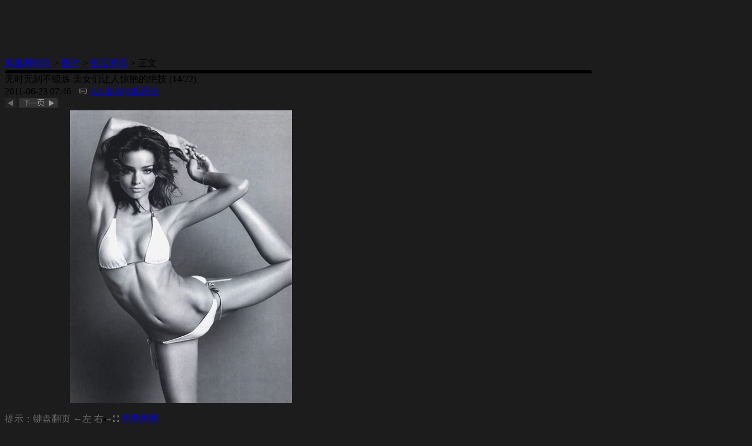

--- FILE ---
content_type: text/html; charset=utf-8
request_url: https://fashion.ifeng.com/photo/life/detail_2011_06/23/7196057_13.shtml
body_size: 11545
content:
<!DOCTYPE html PUBLIC "-//W3C//DTD XHTML 1.0 Transitional//EN" "http://www.w3.org/TR/xhtml1/DTD/xhtml1-transitional.dtd">
<html xmlns="http://www.w3.org/1999/xhtml">
<head>
<meta content="IE=EmulateIE7" http-equiv="X-UA-Compatible" />
<meta content="IE=7" http-equiv="X-UA-Compatible" />
<meta content="text/html; charset=utf-8" http-equiv="Content-Type" />
<title>无时无刻不锻炼 美女们让人惊艳的绝技_时尚频道_凤凰网</title>
<meta content="锻炼，健身，瘦腿，美体" name="keywords" />
<meta content="夏天是个锻炼身体、减肥的好季节，没有一双长美腿，怎么敢称美女？这不世界各地的美女都练起来“劈腿功”。不仅能瘦腿，“劈腿”同时也是锻炼肝肾功能最好的办法哦。当你大腿内侧酸胀紧绷时，这紧绷的地方就是肝肾经的循行路线，在减肥美体的同时，有了健康的身体！" name="description" />
<link type="text/css" rel="stylesheet" href="http://img.ifeng.com/tres/pub_res/css/basic_new.css" media="screen" />
<link type="text/css" rel="stylesheet" href="http://res.img.ifeng.com/685a818075b4d83c/2011/0516/xhd0516.css" media="screen" />
<script src="http://img.ifeng.com/tres/pub_res/BX/BX.1.0.1.U.js" type="text/javascript"></script>
<script src="http://res.img.ifeng.com/scripts/TabControl.1.2.U.js" type="text/javascript"></script>
<script src="http://res.img.ifeng.com/scripts/ifeng_common_v1.js" type="text/javascript"></script>
<script src="http://res.img.ifeng.com/8cbe73a7378dafdb/2011/0505/scroll.v.1.2.1.js" type="text/javascript"></script>
<script type="text/javascript">
var prevgroup = "http://fashion.ifeng.com/photo/life/detail_2011_06/23/7196057_12.shtml";
if (window.location.hash && window.location.hash.length > 0) {
  if (prevgroup != "") {
    prevgroup += window.location.hash;
  } else {
    prevgroup += window.location.hash.substring(1);
  }
}
var preLink=prevgroup;var nextgroup = "";
if (window.location.hash && window.location.hash.length > 0) {
  nextgroup = window.location.hash;
}
var nextLink="http://fashion.ifeng.com/photo/life/detail_2011_06/23/7196057_14.shtml"+nextgroup;function getpos(element) {
  if (arguments.length != 1 || element == null) {
    return null;
  }
  var elmt = element;
  var offsetTop = elmt.offsetTop;
  var offsetLeft = elmt.offsetLeft;
  var offsetWidth = elmt.offsetWidth;
  var offsetHeight = elmt.offsetHeight;
  while (elmt = elmt.offsetParent) {
    if (elmt.style.position == 'absolute' || (elmt.style.overflow != 'visible' && elmt.style.overflow != '')) {
      break;
    }
    offsetTop += elmt.offsetTop;
    offsetLeft += elmt.offsetLeft;
  }
  return {
    top: offsetTop,
    left: offsetLeft,
    right: offsetWidth + offsetLeft,
    bottom: offsetHeight + offsetTop
  };
}
function imageonmousemove(evnt) {
  var photopos = getpos($("bigImage"));
  if (evnt) {
    nx = (parseInt(evnt.clientX) - photopos.left) / $("bigImage").width;
    if ((nx > 0.5 && nextLink!="") || (preLink == "" && nextLink!="")) {
      $("bigImage").style.cursor = "url(" + "http://img.ifeng.com/tres/TemplateRes/right.cur" + "),auto";
      $("bigImage").title = "点击浏览下一张>>";
    }
    if ((nx <= 0.5 && preLink!="") || (nextLink == "" && preLink!="")) {
      $("bigImage").style.cursor = "url(" + "http://img.ifeng.com/tres/TemplateRes/left.cur" + "),auto";
      $("bigImage").title = "<<点击浏览上一张";
    }
  }
}
function imageonclick(evnt) {
  var photopos = getpos($("bigImage"));
  if (evnt) {
    nx = (parseInt(evnt.clientX) - photopos.left) / $("bigImage").width;
  }
  if ((nx > 0.5 && nextLink!="") || (preLink == ""&& nextLink!="")) {
    $("bigImage").style.cursor = "url(" + "http://img.ifeng.com/tres/TemplateRes/right.cur" + "),auto";
    $("bigImage").title = "点击浏览下一张>>";
    var href = nextLink;
    window.location.href = href;
  }
  if ((nx <= 0.5 && preLink!="") || (nextLink == "" && preLink!="")) {
    $("bigImage").style.cursor = "url(" + "http://img.ifeng.com/tres/TemplateRes/left.cur" + "),auto";
    $("bigImage").title = "<<点击浏览上一张";
    var href = preLink;
    window.location.href = href;
  }
}
  </script>
  <script type="text/javascript">
  document.onkeydown = pageEvent;
  function pageEvent(evt) {
    evt = evt || window.event;
    var key = evt.which || evt.keyCode;
    if (key == 37) location = preLink;
    if (key == 39) location = nextLink;
  };
  </script>
</head>
<body style="background:#1c1c1c;">
  <div class="ggHead">
<!--s_fashion_photo_ad_banner_top 2020.11.26 09:09:55-->
<script type="text/javascript">try{aptracker.add(2088);}catch(e){}</script>


<script type='text/javascript'>
var googletag = googletag || {};
googletag.cmd = googletag.cmd || [];
(function() {
var gads = document.createElement('script');
gads.async = true;
gads.type = 'text/javascript';
var useSSL = 'https:' == document.location.protocol;
gads.src = (useSSL ? 'https:' : 'http:') + 
'//www.googletagservices.com/tag/js/gpt.js';
var node = document.getElementsByTagName('script')[0];
node.parentNode.insertBefore(gads, node);
})();
</script>

<script type='text/javascript'>
googletag.cmd.push(function() {
googletag.defineSlot('/51332160/s_fashion_photo_ad_banner_top', [950, 90], 'div-gpt-ad-1407161795158-0').addService(googletag.pubads());
googletag.pubads().enableSingleRequest();
googletag.enableServices();
});
</script>
<script src="https://m1.ifengimg.com/ifeng/sources/inice_v1.js" ></script>
<div id="ArpAdPro_941" style="display:none;">
<cite>
<!--BOF
<script language="javascript">
    iis_config = {ap : 2088, tp : 1, w : 950, h : 90};
</script>
<script language="javascript" src="http://m1.ifengimg.com/iis/iis_v1_3.js"></script>
EOF-->
</cite>
</div>
<script language="javascript">
try{
	if(INice.getCookie('prov') == '9999'){
		document.write("<div id='div-gpt-ad-1407161795158-0' style='width:950px; height:90px;'><script type='text/javascript'>googletag.cmd.push(function() { googletag.display('div-gpt-ad-1407161795158-0'); });</" + "script></div>");	
	}else{
		try{
			var defaultAdRotatorConfig = {maxTimes : 3, saleMode : "CPD"};
			new adRotatorFactory({identifier : "ArpAdPro_941"});
		}catch(e){}
	}
}catch(e){}
</script>

<script type="text/javascript">
var cpro_id = "u2471956"; 
</script>
<script src="http://cpro.baidustatic.com/cpro/ui/i.js"></script>

<!--/s_fashion_photo_ad_banner_top-->
</div>
  <div class="boxBig">
    <div class="crumbs">
      <a href="http://fashion.ifeng.com/">凤凰网时尚</a> &gt; <a href="http://fashion.ifeng.com/photo/">图片</a> &gt; <a href="http://fashion.ifeng.com/photo/life/list_0/0.shtml">生活潮流</a> &gt; 正文
    </div>
    <div class="blockTop">
      <img src="http://res.img.ifeng.com/685a818075b4d83c/2011/0516/gq02.gif" width="1000" height="6" />
    </div>
    <div class="blockMid blockMid02">
      <div class="content">
        <div class="conL">
          <div class="titleMid titleMid02">无时无刻不锻炼 美女们让人惊艳的绝技<span class="fenye02 fenye022"> (<span class="fz0124 fz0224"><strong>14</strong></span>/22)</span> </div>
          <div class="date">
            <span>2011-06-23 07:46</span>
            <img src="http://res.img.ifeng.com/685a818075b4d83c/2011/0428/icon_07.gif" style="margin-left:10px;margin-right:3px;" alt="评论"/>
            <a href="http://comment.ifeng.com/view.php?chId=2983&docId=7196057&docName=%E6%97%A0%E6%97%B6%E6%97%A0%E5%88%BB%E4%B8%8D%E9%94%BB%E7%82%BC%20%E7%BE%8E%E5%A5%B3%E4%BB%AC%E8%AE%A9%E4%BA%BA%E6%83%8A%E8%89%B3%E7%9A%84%E7%BB%9D%E6%8A%80&docUrl=http%3A%2F%2Ffashion.ifeng.com%2Fphoto%2Flife%2Fdetail_2011_06%2F23%2F7196057_0.shtml" target="_blank"><span class="cyellow" id="cmtcount1">0</span>人参与</a>
            <a href="http://comment.ifeng.com/view.php?chId=2983&docId=7196057&docName=%E6%97%A0%E6%97%B6%E6%97%A0%E5%88%BB%E4%B8%8D%E9%94%BB%E7%82%BC%20%E7%BE%8E%E5%A5%B3%E4%BB%AC%E8%AE%A9%E4%BA%BA%E6%83%8A%E8%89%B3%E7%9A%84%E7%BB%9D%E6%8A%80&docUrl=http%3A%2F%2Ffashion.ifeng.com%2Fphoto%2Flife%2Fdetail_2011_06%2F23%2F7196057_0.shtml" target="_blank"><span class="cyellow" id="cmtcount2">0</span>条评论</a>
          </div>
          <div class="pages">
            <script type="text/javascript">
if (prevgroup != "") {
  document.write('<a id="preLink" href="' + prevgroup + '"><img src="http://res.img.ifeng.com/685a818075b4d83c/2011/0411/gq31.gif" alt="上一页"/></a>');
}
            </script>            <script type="text/javascript">
document.write('<a id="nextLink" href="http://fashion.ifeng.com/photo/life/detail_2011_06/23/7196057_14.shtml' + nextgroup + '"><img src="http://res.img.ifeng.com/685a818075b4d83c/2011/0516/gq32.gif" alt="下一组"/></a>');
            </script>          </div>
          <div class="clear"></div>
          <div class="photo" id="picDiv">
            <table width="600" border="0" cellspacing="0" cellpadding="0">
              <tr>
                <td height="500" align="center" valign="middle"><img src="http://res.img.ifeng.com/2011/0623/xes_8b5338b501b1524b702e4991a7109edc.jpg" alt="无时无刻不锻炼 美女们让人惊艳的绝技" name="bigImage" id="bigImage" style="cursor: url(&quot;http://img.ifeng.com/tres/TemplateRes/left.cur&quot;), auto;" onclick="imageonclick(event);" onmousemove="imageonmousemove(event)" /></td>
              </tr>
            </table>
          </div>
          <div class="moreList" id="moretab" style="display:none;"><ul class="ulList">  <li><a href="http://fashion.ifeng.com/photo/life/detail_2011_06/23/7196057_0.shtml"><img alt="夏天是个锻炼身体、减肥的好季节，没有一双长美腿，怎么敢称美女？这不世界各地的美女都练起来“劈腿功”。不仅能瘦腿，“劈腿”同时也是锻炼肝肾功能最好的办法哦。当你大腿内侧酸胀紧绷时，这紧绷的地方就是肝肾经的循行路线，在减肥美体的同时，有了健康的身体！" width="165" height="109" src="http://res.img.ifeng.com/2011/0623/xes_4905ec45fe46ecab757b117e604c2b1b.jpg"></a></li>  <li><a href="http://fashion.ifeng.com/photo/life/detail_2011_06/23/7196057_1.shtml"><img alt="夏天是个锻炼身体、减肥的好季节，没有一双长美腿，怎么敢称美女？这不世界各地的美女都练起来“劈腿功”。不仅能瘦腿，“劈腿”同时也是锻炼肝肾功能最好的办法哦。当你大腿内侧酸胀紧绷时，这紧绷的地方就是肝肾经的循行路线，在减肥美体的同时，有了健康的身体！" width="165" height="109" src="http://res.img.ifeng.com/2011/0623/xes_2e1226fd93472cfd62856fc60f88084e.jpg"></a></li>  <li><a href="http://fashion.ifeng.com/photo/life/detail_2011_06/23/7196057_2.shtml"><img alt="夏天是个锻炼身体、减肥的好季节，没有一双长美腿，怎么敢称美女？这不世界各地的美女都练起来“劈腿功”。不仅能瘦腿，“劈腿”同时也是锻炼肝肾功能最好的办法哦。当你大腿内侧酸胀紧绷时，这紧绷的地方就是肝肾经的循行路线，在减肥美体的同时，有了健康的身体！" width="165" height="109" src="http://res.img.ifeng.com/2011/0623/xes_da61f1f00dc2feb0bb31174520f3c7b0.jpg"></a></li>  <li><a href="http://fashion.ifeng.com/photo/life/detail_2011_06/23/7196057_3.shtml"><img alt="夏天是个锻炼身体、减肥的好季节，没有一双长美腿，怎么敢称美女？这不世界各地的美女都练起来“劈腿功”。不仅能瘦腿，“劈腿”同时也是锻炼肝肾功能最好的办法哦。当你大腿内侧酸胀紧绷时，这紧绷的地方就是肝肾经的循行路线，在减肥美体的同时，有了健康的身体！" width="165" height="109" src="http://res.img.ifeng.com/2011/0623/xes_b7120feb09d468b8966d65aa81c63536.jpg"></a></li>  <li><a href="http://fashion.ifeng.com/photo/life/detail_2011_06/23/7196057_4.shtml"><img alt="夏天是个锻炼身体、减肥的好季节，没有一双长美腿，怎么敢称美女？这不世界各地的美女都练起来“劈腿功”。不仅能瘦腿，“劈腿”同时也是锻炼肝肾功能最好的办法哦。当你大腿内侧酸胀紧绷时，这紧绷的地方就是肝肾经的循行路线，在减肥美体的同时，有了健康的身体！" width="165" height="109" src="http://res.img.ifeng.com/2011/0623/xes_2407a1da08e23f2b849b46b9bac46781.jpg"></a></li>  <li><a href="http://fashion.ifeng.com/photo/life/detail_2011_06/23/7196057_5.shtml"><img alt="夏天是个锻炼身体、减肥的好季节，没有一双长美腿，怎么敢称美女？这不世界各地的美女都练起来“劈腿功”。不仅能瘦腿，“劈腿”同时也是锻炼肝肾功能最好的办法哦。当你大腿内侧酸胀紧绷时，这紧绷的地方就是肝肾经的循行路线，在减肥美体的同时，有了健康的身体！" width="165" height="109" src="http://res.img.ifeng.com/2011/0623/xes_7cc24669fd5cad2a843c6c63c8c0657c.jpg"></a></li>  <li><a href="http://fashion.ifeng.com/photo/life/detail_2011_06/23/7196057_6.shtml"><img alt="夏天是个锻炼身体、减肥的好季节，没有一双长美腿，怎么敢称美女？这不世界各地的美女都练起来“劈腿功”。不仅能瘦腿，“劈腿”同时也是锻炼肝肾功能最好的办法哦。当你大腿内侧酸胀紧绷时，这紧绷的地方就是肝肾经的循行路线，在减肥美体的同时，有了健康的身体！" width="165" height="109" src="http://res.img.ifeng.com/2011/0623/xes_b29cb21ed1897c6660ddbb4b1d8cf68f.jpg"></a></li>  <li><a href="http://fashion.ifeng.com/photo/life/detail_2011_06/23/7196057_7.shtml"><img alt="夏天是个锻炼身体、减肥的好季节，没有一双长美腿，怎么敢称美女？这不世界各地的美女都练起来“劈腿功”。不仅能瘦腿，“劈腿”同时也是锻炼肝肾功能最好的办法哦。当你大腿内侧酸胀紧绷时，这紧绷的地方就是肝肾经的循行路线，在减肥美体的同时，有了健康的身体！" width="165" height="109" src="http://res.img.ifeng.com/2011/0623/xes_fe62dee572ab2d7b816722902d99ccec.jpg"></a></li>  <li><a href="http://fashion.ifeng.com/photo/life/detail_2011_06/23/7196057_8.shtml"><img alt="夏天是个锻炼身体、减肥的好季节，没有一双长美腿，怎么敢称美女？这不世界各地的美女都练起来“劈腿功”。不仅能瘦腿，“劈腿”同时也是锻炼肝肾功能最好的办法哦。当你大腿内侧酸胀紧绷时，这紧绷的地方就是肝肾经的循行路线，在减肥美体的同时，有了健康的身体！" width="165" height="109" src="http://res.img.ifeng.com/2011/0623/xes_439460cd44de5f2c251f66593891d62a.jpg"></a></li></ul><ul class="ulList">  <li><a href="http://fashion.ifeng.com/photo/life/detail_2011_06/23/7196057_9.shtml"><img alt="夏天是个锻炼身体、减肥的好季节，没有一双长美腿，怎么敢称美女？这不世界各地的美女都练起来“劈腿功”。不仅能瘦腿，“劈腿”同时也是锻炼肝肾功能最好的办法哦。当你大腿内侧酸胀紧绷时，这紧绷的地方就是肝肾经的循行路线，在减肥美体的同时，有了健康的身体！" width="165" height="109" src="http://res.img.ifeng.com/2011/0623/xes_647af8ccfea2b0a08cbc490e08f29613.jpg"></a></li>  <li><a href="http://fashion.ifeng.com/photo/life/detail_2011_06/23/7196057_10.shtml"><img alt="夏天是个锻炼身体、减肥的好季节，没有一双长美腿，怎么敢称美女？这不世界各地的美女都练起来“劈腿功”。不仅能瘦腿，“劈腿”同时也是锻炼肝肾功能最好的办法哦。当你大腿内侧酸胀紧绷时，这紧绷的地方就是肝肾经的循行路线，在减肥美体的同时，有了健康的身体！" width="165" height="109" src="http://res.img.ifeng.com/2011/0623/xes_e54ddf1fa8194d9bc8b2976240fd2164.jpg"></a></li>  <li><a href="http://fashion.ifeng.com/photo/life/detail_2011_06/23/7196057_11.shtml"><img alt="夏天是个锻炼身体、减肥的好季节，没有一双长美腿，怎么敢称美女？这不世界各地的美女都练起来“劈腿功”。不仅能瘦腿，“劈腿”同时也是锻炼肝肾功能最好的办法哦。当你大腿内侧酸胀紧绷时，这紧绷的地方就是肝肾经的循行路线，在减肥美体的同时，有了健康的身体！" width="165" height="109" src="http://res.img.ifeng.com/2011/0623/xes_1f8acdeec47b752a34407d9a36b7d498.jpg"></a></li>  <li><a href="http://fashion.ifeng.com/photo/life/detail_2011_06/23/7196057_12.shtml"><img alt="夏天是个锻炼身体、减肥的好季节，没有一双长美腿，怎么敢称美女？这不世界各地的美女都练起来“劈腿功”。不仅能瘦腿，“劈腿”同时也是锻炼肝肾功能最好的办法哦。当你大腿内侧酸胀紧绷时，这紧绷的地方就是肝肾经的循行路线，在减肥美体的同时，有了健康的身体！" width="165" height="109" src="http://res.img.ifeng.com/2011/0623/xes_9f3211c2c9a24cb26d363bd1fae2bc5f.jpg"></a></li>  <li><a href="http://fashion.ifeng.com/photo/life/detail_2011_06/23/7196057_13.shtml"><img alt="夏天是个锻炼身体、减肥的好季节，没有一双长美腿，怎么敢称美女？这不世界各地的美女都练起来“劈腿功”。不仅能瘦腿，“劈腿”同时也是锻炼肝肾功能最好的办法哦。当你大腿内侧酸胀紧绷时，这紧绷的地方就是肝肾经的循行路线，在减肥美体的同时，有了健康的身体！" width="165" height="109" src="http://res.img.ifeng.com/2011/0623/xes_43c8e25185cf8d37f5c3d4468f84331f.jpg"></a></li>  <li><a href="http://fashion.ifeng.com/photo/life/detail_2011_06/23/7196057_14.shtml"><img alt="夏天是个锻炼身体、减肥的好季节，没有一双长美腿，怎么敢称美女？这不世界各地的美女都练起来“劈腿功”。不仅能瘦腿，“劈腿”同时也是锻炼肝肾功能最好的办法哦。当你大腿内侧酸胀紧绷时，这紧绷的地方就是肝肾经的循行路线，在减肥美体的同时，有了健康的身体！" width="165" height="109" src="http://res.img.ifeng.com/2011/0623/xes_826479f27d331477b41fc906b0b86d97.jpg"></a></li>  <li><a href="http://fashion.ifeng.com/photo/life/detail_2011_06/23/7196057_15.shtml"><img alt="夏天是个锻炼身体、减肥的好季节，没有一双长美腿，怎么敢称美女？这不世界各地的美女都练起来“劈腿功”。不仅能瘦腿，“劈腿”同时也是锻炼肝肾功能最好的办法哦。当你大腿内侧酸胀紧绷时，这紧绷的地方就是肝肾经的循行路线，在减肥美体的同时，有了健康的身体！" width="165" height="109" src="http://res.img.ifeng.com/2011/0623/xes_132e335e2b8074564f5d5a96381600d3.jpg"></a></li>  <li><a href="http://fashion.ifeng.com/photo/life/detail_2011_06/23/7196057_16.shtml"><img alt="夏天是个锻炼身体、减肥的好季节，没有一双长美腿，怎么敢称美女？这不世界各地的美女都练起来“劈腿功”。不仅能瘦腿，“劈腿”同时也是锻炼肝肾功能最好的办法哦。当你大腿内侧酸胀紧绷时，这紧绷的地方就是肝肾经的循行路线，在减肥美体的同时，有了健康的身体！" width="165" height="109" src="http://res.img.ifeng.com/2011/0623/xes_a199f7640af1b8682979b27137d97062.jpg"></a></li>  <li><a href="http://fashion.ifeng.com/photo/life/detail_2011_06/23/7196057_17.shtml"><img alt="夏天是个锻炼身体、减肥的好季节，没有一双长美腿，怎么敢称美女？这不世界各地的美女都练起来“劈腿功”。不仅能瘦腿，“劈腿”同时也是锻炼肝肾功能最好的办法哦。当你大腿内侧酸胀紧绷时，这紧绷的地方就是肝肾经的循行路线，在减肥美体的同时，有了健康的身体！" width="165" height="109" src="http://res.img.ifeng.com/2011/0623/xes_48a6d56fb49c2d4ed1dbc36207df6a5a.jpg"></a></li></ul><ul class="ulList">  <li><a href="http://fashion.ifeng.com/photo/life/detail_2011_06/23/7196057_18.shtml"><img alt="夏天是个锻炼身体、减肥的好季节，没有一双长美腿，怎么敢称美女？这不世界各地的美女都练起来“劈腿功”。不仅能瘦腿，“劈腿”同时也是锻炼肝肾功能最好的办法哦。当你大腿内侧酸胀紧绷时，这紧绷的地方就是肝肾经的循行路线，在减肥美体的同时，有了健康的身体！" width="165" height="109" src="http://res.img.ifeng.com/2011/0623/xes_a24b3a61f70943cf7d95b9d499eb4637.jpg"></a></li>  <li><a href="http://fashion.ifeng.com/photo/life/detail_2011_06/23/7196057_19.shtml"><img alt="夏天是个锻炼身体、减肥的好季节，没有一双长美腿，怎么敢称美女？这不世界各地的美女都练起来“劈腿功”。不仅能瘦腿，“劈腿”同时也是锻炼肝肾功能最好的办法哦。当你大腿内侧酸胀紧绷时，这紧绷的地方就是肝肾经的循行路线，在减肥美体的同时，有了健康的身体！" width="165" height="109" src="http://res.img.ifeng.com/2011/0623/xes_3d28e1c6fa5ccd8452e3867275e5458a.jpg"></a></li>  <li><a href="http://fashion.ifeng.com/photo/life/detail_2011_06/23/7196057_20.shtml"><img alt="夏天是个锻炼身体、减肥的好季节，没有一双长美腿，怎么敢称美女？这不世界各地的美女都练起来“劈腿功”。不仅能瘦腿，“劈腿”同时也是锻炼肝肾功能最好的办法哦。当你大腿内侧酸胀紧绷时，这紧绷的地方就是肝肾经的循行路线，在减肥美体的同时，有了健康的身体！" width="165" height="109" src="http://res.img.ifeng.com/2011/0623/xes_b406526e9dc34ab6a7036990db072ece.jpg"></a></li>  <li><a href="http://fashion.ifeng.com/photo/life/detail_2011_06/23/7196057_21.shtml"><img alt="夏天是个锻炼身体、减肥的好季节，没有一双长美腿，怎么敢称美女？这不世界各地的美女都练起来“劈腿功”。不仅能瘦腿，“劈腿”同时也是锻炼肝肾功能最好的办法哦。当你大腿内侧酸胀紧绷时，这紧绷的地方就是肝肾经的循行路线，在减肥美体的同时，有了健康的身体！" width="165" height="109" src="http://res.img.ifeng.com/2011/0623/xes_84e02ab779016ba3289c8a48f1ef836f.jpg"></a></li></ul>            <div class="next" id="morectrl" align="center">
              <a href="javascript:;" style="font-weight:normal;" id="moreprev">&lt; 上一页</a>              <a href="javascript:;">1</a>              <a href="javascript:;">2</a>              <a href="javascript:;">3</a>              <a href="javascript:;" style="font-weight:normal" id="morenext">下一页 &gt;</a>
            </div>
            <script type="text/javascript">
var allpage = [];
for (var i = 1; i < $("morectrl").getElementsByTagName("a").length - 1; i++) {
  allpage.push($("morectrl").getElementsByTagName("a")[i]);
}
var tcmore = new TabControl();
tcmore.addRange(allpage, $("moretab").getElementsByTagName("ul"));
tcmore.preButton = 'moreprev';
tcmore.nextButton = 'morenext';
tcmore.triggerType = 'click';
tcmore.enableSlide = false;
tcmore.init();
            </script>          </div>
          <script type="text/javascript">
function showall() {
  $("moretab").style.display == "none" ? $("moretab").style.display = "" : $("moretab").style.display = "none";
  $("picDiv").style.display == "none" ? $("picDiv").style.display = "" : $("picDiv").style.display = "none";
}
          </script>
          <div>
            <div class="space20"></div>
            <div style="float:left;color:#666; padding-bottom:10px;">提示：键盘翻页 ←左 右→</div>
            <div class="funcPic funcPic02">
              <ul>
                <li>
                  <img src="http://res.img.ifeng.com/685a818075b4d83c/2011/0516/icon_09.gif" width="11" height="11" alt="查看原图" />
                  <a href="http://res.fashion.ifeng.com/b66db9a066056df7/2011/0623/rdn_4e027e6a56f15.jpeg" target="_blank">查看原图</a>
                </li>
                <li>|</li>
                <li>
                  <img src="http://res.img.ifeng.com/685a818075b4d83c/2011/0516/icon_11.gif" width="11" height="11" alt="全部图片" />
                  <a href="javascript:showall();">全部图片</a>
                </li>
                <div class="clear"></div>
              </ul>
            </div>
            <div class="clear"></div>
          </div>
          <div class="clear"></div>
          <div class="pholist pholist02">
            <div class="l001"><img src="http://img.ifeng.com/hdslide/icon_28.gif" width="22" height="58"  id="scrollleft" /></div>
            <div class="l002" style="overflow: hidden;position: relative;">
              <div id="scroll_div" style="position: relative;width: 4668px; overflow: visible;left: -1378px;float:left;">
                <ul id="scrollcontent" style="position:relative;width:4668px; display:inline;float:left">
                  <li><a href="http://fashion.ifeng.com/photo/life/detail_2011_06/23/7196057_0.shtml"><img src="http://res.img.ifeng.com/2011/0623/xes_d224cc34475e9ad9e231afb5278f9184.jpg" width="100" height="66" /></a></li><li><a href="http://fashion.ifeng.com/photo/life/detail_2011_06/23/7196057_1.shtml"><img src="http://res.img.ifeng.com/2011/0623/xes_6665472c38a218e2793a71b4f78f3e5f.jpg" width="100" height="66" /></a></li><li><a href="http://fashion.ifeng.com/photo/life/detail_2011_06/23/7196057_2.shtml"><img src="http://res.img.ifeng.com/2011/0623/xes_01f72af9ba17187bb267e63c2a6c82c9.jpg" width="100" height="66" /></a></li><li><a href="http://fashion.ifeng.com/photo/life/detail_2011_06/23/7196057_3.shtml"><img src="http://res.img.ifeng.com/2011/0623/xes_52eecf9fb53ebfbfeaebaac98df4b8aa.jpg" width="100" height="66" /></a></li><li><a href="http://fashion.ifeng.com/photo/life/detail_2011_06/23/7196057_4.shtml"><img src="http://res.img.ifeng.com/2011/0623/xes_d82cf3cad6bf305d55cb5f71df6ff1d9.jpg" width="100" height="66" /></a></li><li><a href="http://fashion.ifeng.com/photo/life/detail_2011_06/23/7196057_5.shtml"><img src="http://res.img.ifeng.com/2011/0623/xes_9c6338769d541ec019abd19a403b483e.jpg" width="100" height="66" /></a></li><li><a href="http://fashion.ifeng.com/photo/life/detail_2011_06/23/7196057_6.shtml"><img src="http://res.img.ifeng.com/2011/0623/xes_c6affe156f2bab8f86d5fb4fc235f6de.jpg" width="100" height="66" /></a></li><li><a href="http://fashion.ifeng.com/photo/life/detail_2011_06/23/7196057_7.shtml"><img src="http://res.img.ifeng.com/2011/0623/xes_5d9a5192c784af7d3a441d89a30f68e1.jpg" width="100" height="66" /></a></li><li><a href="http://fashion.ifeng.com/photo/life/detail_2011_06/23/7196057_8.shtml"><img src="http://res.img.ifeng.com/2011/0623/xes_1bae5d3748b132f45d8cb44616d55ca0.jpg" width="100" height="66" /></a></li><li><a href="http://fashion.ifeng.com/photo/life/detail_2011_06/23/7196057_9.shtml"><img src="http://res.img.ifeng.com/2011/0623/xes_2c1467aed98336213e9e2848c662a9c7.jpg" width="100" height="66" /></a></li><li><a href="http://fashion.ifeng.com/photo/life/detail_2011_06/23/7196057_10.shtml"><img src="http://res.img.ifeng.com/2011/0623/xes_93f49fa73989ff0cabc4e264c0849ccc.jpg" width="100" height="66" /></a></li><li><a href="http://fashion.ifeng.com/photo/life/detail_2011_06/23/7196057_11.shtml"><img src="http://res.img.ifeng.com/2011/0623/xes_a9970009f8e2e32b3e3ac2eaa2f713bd.jpg" width="100" height="66" /></a></li><li><a href="http://fashion.ifeng.com/photo/life/detail_2011_06/23/7196057_12.shtml"><img src="http://res.img.ifeng.com/2011/0623/xes_81ae733c9e4f08d93baf5503663d87a9.jpg" width="100" height="66" /></a></li><li><a href="http://fashion.ifeng.com/photo/life/detail_2011_06/23/7196057_13.shtml"><img src="http://res.img.ifeng.com/2011/0623/xes_e7ac33a948b387c5e9a4f9a398b194e6.jpg" width="100" height="66" /></a></li><li><a href="http://fashion.ifeng.com/photo/life/detail_2011_06/23/7196057_14.shtml"><img src="http://res.img.ifeng.com/2011/0623/xes_86b70c045051170da95ee72d1ce55abc.jpg" width="100" height="66" /></a></li><li><a href="http://fashion.ifeng.com/photo/life/detail_2011_06/23/7196057_15.shtml"><img src="http://res.img.ifeng.com/2011/0623/xes_894d938095be37c847869540e3e1bece.jpg" width="100" height="66" /></a></li><li><a href="http://fashion.ifeng.com/photo/life/detail_2011_06/23/7196057_16.shtml"><img src="http://res.img.ifeng.com/2011/0623/xes_429f9b8d20c4da398aaae3e034d63f1c.jpg" width="100" height="66" /></a></li><li><a href="http://fashion.ifeng.com/photo/life/detail_2011_06/23/7196057_17.shtml"><img src="http://res.img.ifeng.com/2011/0623/xes_d0546f4a352aa0f2b3dc261df25259ab.jpg" width="100" height="66" /></a></li><li><a href="http://fashion.ifeng.com/photo/life/detail_2011_06/23/7196057_18.shtml"><img src="http://res.img.ifeng.com/2011/0623/xes_822a7f6ff839715afb3df36662566f4d.jpg" width="100" height="66" /></a></li><li><a href="http://fashion.ifeng.com/photo/life/detail_2011_06/23/7196057_19.shtml"><img src="http://res.img.ifeng.com/2011/0623/xes_aaca50df728ab4dc7e21280acd8a4d07.jpg" width="100" height="66" /></a></li><li><a href="http://fashion.ifeng.com/photo/life/detail_2011_06/23/7196057_20.shtml"><img src="http://res.img.ifeng.com/2011/0623/xes_5ed3bc930db38b905f1a3b445919a662.jpg" width="100" height="66" /></a></li><li><a href="http://fashion.ifeng.com/photo/life/detail_2011_06/23/7196057_21.shtml"><img src="http://res.img.ifeng.com/2011/0623/xes_a98059c97dba007f5448c0fdf6f8c388.jpg" width="100" height="66" /></a></li>
                </ul>
              </div>
            </div>
            <div class="l003"><img src="http://img.ifeng.com/hdslide/icon_31.gif" width="22" height="58" id="scrollright"/></div>
          </div>
        </div>
        <script type="text/javascript">
$("scrollcontent").getElementsByTagName("li")[14-1].className="current";
var scroll_24 = new ifeng_Scroll("scroll_div", "scrollleft", "scrollright");
scroll_24.IsAutoScroll = false;
scroll_24.Speed = 1;
scroll_24.IsSmoothScroll = false;
scroll_24.PauseTime = 2000 * 1000;
scroll_24.Direction = "E";
scroll_24.Step = 5;
scroll_24.ControllerType = "click";
scroll_24.BackCall = null;
scroll_24.Init();
        </script>
        <div class="conR conR02">
          <p>夏天是个锻炼身体、减肥的好季节，没有一双长美腿，怎么敢称美女？这不世界各地的美女都练起来“劈腿功”。不仅能瘦腿，“劈腿”同时也是锻炼肝肾功能最好的办法哦。当你大腿内侧酸胀紧绷时，这紧绷的地方就是肝肾经的循行路线，在减肥美体的同时，有了健康的身体！</p>
          <div class="fengjc fengjc02">
            <div class="conRgjc conRgjc02"> 关键词：              <a href="http://search.ifeng.com/sofeng/search.action?c=1&q=%E9%94%BB%E7%82%BC" target="_blank">锻炼</a>              <a href="http://search.ifeng.com/sofeng/search.action?c=1&q=%E5%81%A5%E8%BA%AB" target="_blank">健身</a>              <a href="http://search.ifeng.com/sofeng/search.action?c=1&q=%E7%98%A6%E8%85%BF" target="_blank">瘦腿</a>              <a href="http://search.ifeng.com/sofeng/search.action?c=1&q=%E7%BE%8E%E4%BD%93" target="_blank">美体</a>            </div>
                   
          </div>
          <div class="conRfshare">            <div class="none">分享到：<a href='javascript:void(((function shareToTweet(m,j,b,c,n,i,h){if(undefined==n){n=screen}if(undefined==i){i=document}if(undefined==h){h=encodeURIComponent}var g="http://t.ifeng.com/interface.php?_c=share&_a=share&",l=j||i.location,c=["sourceUrl=",h(l),"&title=",h(m||i.title),"&pic=",h(c||""),"&source=",h(b||"")].join("");function k(){if(!window.open([g,c].join(""),"分享到微博",["toolbar=0,status=0,resizable=1,width=640,height=480,left=",(n.width-640)/2,",top=",(n.height-480)/2].join(""))){l.href=[g,c].join("")}}if(/Firefox/.test(navigator.userAgent)){setTimeout(k,0)}else{k()}})("【无时无刻不锻炼 美女们让人惊艳的绝技】夏天是个锻炼身体、减肥的好季节，没有一双长美腿，怎么敢称美女？这不世界各地的美女都练起来“劈腿功”。不仅能瘦腿，“劈腿”同时也是锻炼肝肾功能最好的办法哦。当你大腿内侧酸胀紧绷时，这紧绷的地方就是肝肾经的循行路线，在减肥美体的同时，有了健康的身体！","","凤凰时尚","http://res.fashion.ifeng.com/b66db9a066056df7/2011/0623/rdn_4e027e6a56f15.jpeg")))' title="分享到凤凰微博"><img src="http://res.img.ifeng.com/685a818075b4d83c/2011/0516/ilogo.gif" align="absmiddle" alt="分享到凤凰微博"/> 微博</a>
              <a href="javascript:void((function(s,d,e){if(/renren\.com/.test(d.location))return;var f='http://share.renren.com/share/buttonshare?link=',u=d.location,l=d.title,p=[e(u),'&title=',e(l)].join('');function%20a(){if(!window.open([f,p].join(''),'xnshare',['toolbar=0,status=0,resizable=1,width=626,height=436,left=',(s.width-626)/2,',top=',(s.height-436)/2].join('')))u.href=[f,p].join('');};if(/Firefox/.test(navigator.userAgent))setTimeout(a,0);else%20a();})(screen,document,encodeURIComponent));"  title="分享到人人" ><img src="http://res.img.ifeng.com/685a818075b4d83c/2011/0516/rrlogo.gif" align="absmiddle" alt="分享到人人"/></a>
              <a href="javascript:window.open('http://www.kaixin001.com/repaste/bshare.php?rtitle='+encodeURIComponent('无时无刻不锻炼 美女们让人惊艳的绝技_时尚高清_凤凰网')+'&amp;rurl='+encodeURIComponent('http://fashion.ifeng.com/photo/life/detail_2011_06/23/7196057_0.shtml')+'&amp;rcontent='+encodeURIComponent(''),'_blank','scrollbars=no,width=600,height=450,left=75,top=20,status=no,resizable=yes'); void 0;" title="分享到开心网"><img src="http://res.img.ifeng.com/685a818075b4d83c/2011/0516/icon_kx.gif" alt="分享到开心网" align="absmiddle"/></a>
            </div>
          </div>
          <div class='clear'></div>
          <div class="conRgg">
            
<!--s_fashion_photo_ad_solid_01 2021.02.03 09:09:37-->
<script type="text/javascript">try{aptracker.add(1637);}catch(e){}</script>


<div id="ArpAdPro_925" style="display:none;">

<cite>
<!--BOF
<script type="text/javascript">
var a = 'http://dol.deliver.ifeng.com/c?cb873bed5MluuVuLEVCrlk7CiF1N5piUjVsuTNmWaw1nose1ZFKXxGn6SStKqP877k4w-1jnqa8jgJaqY0QWab71j1fpm1cbwdla4D-bPA_9DTcT8KwA1yg6LAeUZl5xnmi69f2F';
var ad = 'http://y1.ifengimg.com/mappa/2012/11/30/b8740a5fb080ac84d2533be165a7ce26.jpg';
var w = '300';var h = '113';var isActive = 0;
</script>
<script type="text/javascript" src="http://y1.ifengimg.com/8d182615793a9f4b/2015/0906/yingguang-20150905.js"></script>
EOF-->
</cite>
</div>
<script language="javascript">
if(typeof(AdRotator) == 'undefined') {
	var AdRotator = function(RotatorConfig) {
		function getCookie(N) {
			var c = document.cookie.split("; ");
			for(var i = 0; i < c.length; i ++) {
				var d = c[i].split("=");
				if(d[0] == N) {
					return unescape(d[1]);
				}
			}
			return '';
		}
		
		function setCookie(N, V, Q) {
			var L = new Date();	var z = new Date(L.getTime() + Q * 60000);	var domain = '.ifeng.com';
			document.cookie = N + "=" + escape(V) + ";path=/;domain=" + domain + ";expires=" + z.toGMTString() + ";"
		}
	
		(function() {
			var identifier = RotatorConfig.identifier;
			var maxTimes = RotatorConfig.maxTimes;
			var cookieFlag = 'ifengRotator_'+ RotatorConfig.identifier;
	
			var adContent = '';
			var wrapper = document.getElementById(identifier);
			var elements = wrapper.getElementsByTagName('code');
			var fixtures = wrapper.getElementsByTagName('cite');
			var current = getCookie(cookieFlag);
	
			if(typeof(current) === 'undefined' || current === '') {
				//current = parseInt(Math.random() * 100000) % maxTimes;
				current = Math.floor(Math.random() * maxTimes);
				
			}

			setCookie(cookieFlag, ((parseInt(current) + 1) % maxTimes), 60);
			
			var element;
			//取广告代码
			if(typeof(elements[current]) != 'undefined') {
				element = elements[current];
				adContent = element.innerHTML;
			}
			
			//如果取不到，取铺底代码
			if(adContent == '') {
				if(typeof(fixtures[0]) != 'undefined') {
					element = fixtures[0];
					adContent = element.innerHTML;
				}
			}
			adContent = adContent.replace(/<!\-\-BOF/g, '');
			adContent = adContent.replace(/EOF\-\->/g, '');
			
			document.write(adContent);
		})();
	}
}
new AdRotator({maxTimes : 2, identifier : 'ArpAdPro_925'});
</script>
<!--/s_fashion_photo_ad_solid_01-->

          </div>
        </div>
        <div class="clear"></div>
      </div>
    </div>
    <div class="conBttom conBttom02"></div>
    <div class="blockBttom">
      <div class="masge">
        <div class="masgeFz">
          <span style="font-size:14px;font-weight:bold;padding-left:10px;">网友评论</span>
          <span style="padding:0 2px 0 10px;"><img src="http://res.img.ifeng.com/685a818075b4d83c/2011/0516/icon_07.gif" width="13" height="10" /></span>
          <a href="http://comment.ifeng.com/view.php?chId=2983&docId=7196057&docName=%E6%97%A0%E6%97%B6%E6%97%A0%E5%88%BB%E4%B8%8D%E9%94%BB%E7%82%BC%20%E7%BE%8E%E5%A5%B3%E4%BB%AC%E8%AE%A9%E4%BA%BA%E6%83%8A%E8%89%B3%E7%9A%84%E7%BB%9D%E6%8A%80&docUrl=http%3A%2F%2Ffashion.ifeng.com%2Fphoto%2Flife%2Fdetail_2011_06%2F23%2F7196057_0.shtml" target="_blank"><span class="cyellow" id="cmtcount3">0</span>人参与</a>
          <a href="http://comment.ifeng.com/view.php?chId=2983&docId=7196057&docName=%E6%97%A0%E6%97%B6%E6%97%A0%E5%88%BB%E4%B8%8D%E9%94%BB%E7%82%BC%20%E7%BE%8E%E5%A5%B3%E4%BB%AC%E8%AE%A9%E4%BA%BA%E6%83%8A%E8%89%B3%E7%9A%84%E7%BB%9D%E6%8A%80&docUrl=http%3A%2F%2Ffashion.ifeng.com%2Fphoto%2Flife%2Fdetail_2011_06%2F23%2F7196057_0.shtml" target="_blank"><span class="cyellow" id="cmtcount4">0</span>条评论</a>
          <a href="http://comment.ifeng.com/view.php?chId=2983&docId=7196057&docName=%E6%97%A0%E6%97%B6%E6%97%A0%E5%88%BB%E4%B8%8D%E9%94%BB%E7%82%BC%20%E7%BE%8E%E5%A5%B3%E4%BB%AC%E8%AE%A9%E4%BA%BA%E6%83%8A%E8%89%B3%E7%9A%84%E7%BB%9D%E6%8A%80&docUrl=http%3A%2F%2Ffashion.ifeng.com%2Fphoto%2Flife%2Fdetail_2011_06%2F23%2F7196057_0.shtml" target="_blank"><b>点击查看</b></a>
        </div>
        <div class="masgeCont">
          <div class="masgeCont02" id="cmtlist"></div>
          <div>
            <div id='Comment'>
              <table width='100%' height='0%' border='0' cellpadding='0' cellspacing='0' id='commentTable'>
                <tr>
                  <td height='49%' align='left'>&nbsp;</td>
                  <td colspan='2' align='left'>
                    <form action='http://my.ifeng.com/?_c=index&_a=login' method='post' id='form1' name='form1'>
                      <input type='hidden' name='backurl' value='http://fashion.ifeng.com/photo/life/detail_2011_06/23/7196057_13.shtml' />
                      <div id='Login'>用户名
                        <input class="text" id="uname" name="uname" style="color: #FFFFFF;"/> 密码
                        <input class="text" id="pass" type="password" name="pass" style="color: #FFFFFF;"/>
                        <input name="auto_login" type="checkbox" value="1" checked="checked" /> 自动登录
                        <input class='button' type='button' value='登 录' name='Submit' onclick='javascript:CheckInfo();' />
                        <a href='http://my.ifeng.com/?_c=register&_a=new-account&backurl=http://fashion.ifeng.com/photo/life/detail_2011_06/23/7196057_13.shtml' target='_blank'>注册</a>
                      </div>
                    </form>
                    <form name='commentForm' id='commentForm' action='http://comment.ifeng.com/post.php' method='post' target='_blank' onsubmit="javascript:return chklogin();">
                      <span class='t4'><textarea name='content' id='content' rows='7' class='textLogin' onclick='javascript:changeBox();' style="width:553px;">文明上网，登录评论！</textarea></span>
                      <div id="nm"><span class="info">所有评论仅代表网友意见，凤凰网保持中立。</span></div>
                      <div id="nm2"><span class="t3" style="float:right;"><input name="submit" type="submit" class="bt1" value="提交评论" style="font-size:14px;" /></span></div>
                      <input type="hidden" name="docId" value="7196057" />
                      <input type="hidden" name="docName" value="无时无刻不锻炼 美女们让人惊艳的绝技" />
                      <input type="hidden" name="docUrl" value="http://fashion.ifeng.com/photo/life/detail_2011_06/23/7196057_0.shtml" />
                      <input type="hidden" name="chId" value="2983" />
                    </form>
                  </td>
                </tr>
                <tr>
                  <td height='12%'>&nbsp;</td>
                  <td>&nbsp;</td>
                  <td width='18%'>&nbsp;</td>
                </tr>
              </table>
            </div>
          </div>
        </div>
      </div>
      <script type="text/javascript">
var sso_username;
function CheckInfo() {
  var cookieEnabled = (navigator.cookieEnabled) ? true : false;
  if (!cookieEnabled) { alert('请开启浏览器COOKIE功能！'); return false; 
  }
  if ($('uname').value == '' || $('uname').value == null) {
    alert('请输入用户名');
    $('uname').focus();
    return false; 
  }
  if ($('pass').value == '' || $('pass').value == null) {
    alert('请输入密码');
    $('pass').focus();
    return false;
  }
  $('form1').submit();
  return false;
}
function getCookie_comment(name) {
  var arr = document.cookie.match(new RegExp('(^| )' + name + '=([^;]*)(;|$)'));
  if (arr != null) return arr[2];
  return null;
}
function changeBox() {
  if (sid && sid.length > 32) {
    $('content').className = 'textLogin';
    if ($('content').innerHTML == '文明上网，登录评论！') {
      $('content').innerHTML = ''; 
    } 
  }
  else {
    $('content').innerHTML = '请您先登录，再发表评论。';
    $('uname').focus(); 
  }
}
function chklogin() {
  if (sid && sid.length > 32) {
    return true; 
  }
  else {
    alert("请您先登录，再发表评论。");
    $("uname").focus();
    return false; 
  }
}
function ifengcmtcallback(num, allnum) {
  $('cmtcount2').innerHTML = num;
  $('cmtcount4').innerHTML = num;
  $('cmtcount1').innerHTML = allnum;
  $('cmtcount3').innerHTML = allnum;
}
function cb_userdetail() {
  var msg = '<a class="ablue" target="_blank" href="http://comment.ifeng.com/viewpersonal.php?uname=' + sso_username + '"><b>' + sso_username + '</b></a> | <a href="http://t.ifeng.com" target="_blank" class="ablue">我的微博</a> | <a href="http://my.ifeng.com" target="_blank" class="ablue">个人中心</a> | <a href="http://my.ifeng.com/?_c=index&_a=logout&backurl=' + escape(window.location.href) + '" id="btnlogout" class="ablue">退出</a>';
  $("Login").innerHTML = msg;
}
var sid = getCookie_comment("sid");
if (sid && sid.length > 32) {
  sso_username = decodeURIComponent(sid.substr(32));
  cb_userdetail();
}
getScript_cds("http://comment.ifeng.com/joincount.php?doc_url=http%3A%2F%2Ffashion.ifeng.com%2Fphoto%2Flife%2Fdetail_2011_06%2F23%2F7196057_0.shtml");
      </script>
      <div class="tptj">
        <div class="tjTitle">
          <h2>图片推荐</h2>
          <a href="http://fashion.ifeng.com/photo/life/list_0/0.shtml" target="_blank" style="float:right;">更多&gt;&gt;</a>
          <div class="clear"></div>
        </div>
        <div class="sousuo">
          <div class="space5"></div>
          <form method="get" action="http://www.ifeng.com/searchslide.shtml" target="_blank">
            <span>
              <input value="4" type="hidden" name="c" />
              <input type="text" class="tx" size="12" maxlength="12" name="q" style="margin-top:-5px;*margin-top:0px;margin-right:-6px;"/>
            </span>
            <span><input type="submit" class="bt" value="搜索" /></span>
          </form>
        </div>
        <div class="picTxt">
                          <!--2-->  <div class="picCon">
    <div class="pic01"><a href="http://fashion.ifeng.com/photo/life/detail_2011_06/22/7177176_0.shtml" target="_blank"><img src="http://res.img.ifeng.com/2011/0622/xes_e3a3af403263ce992188bf79da943568.jpg" width="145" height="98" alt="新版甜心代言Candie变身诱惑小主妇"/></a></div>
    <div class="text01">
    <P><a href="http://fashion.ifeng.com/photo/life/detail_2011_06/22/7177176_0.shtml" target="_blank">新版甜心代言Candie变身诱惑小主妇</a></P>
    <span>2011-06-22</span>
    </div>
    <div class="clear"></div>
  </div>
          <!--3-->  <div class="picCon">
    <div class="pic01"><a href="http://fashion.ifeng.com/photo/life/detail_2011_06/17/7078939_0.shtml" target="_blank"><img src="http://res.img.ifeng.com/2011/0617/xes_77c9427a4bc6085dde1c7219f2579d65.jpg" width="145" height="98" alt="学“正版萝莉”爱丽丝甜美搭"/></a></div>
    <div class="text01">
    <P><a href="http://fashion.ifeng.com/photo/life/detail_2011_06/17/7078939_0.shtml" target="_blank">学“正版萝莉”爱丽丝甜美搭</a></P>
    <span>2011-06-17</span>
    </div>
    <div class="clear"></div>
  </div>
          <!--4-->  <div class="picCon">
    <div class="pic01"><a href="http://fashion.ifeng.com/photo/life/detail_2011_06/16/7055357_0.shtml" target="_blank"><img src="http://res.img.ifeng.com/2011/0616/xes_69f4831934f12e57a886743c81427bac.jpg" width="145" height="98" alt="新变形金刚女郎领衔 GQ50年最性感图片"/></a></div>
    <div class="text01">
    <P><a href="http://fashion.ifeng.com/photo/life/detail_2011_06/16/7055357_0.shtml" target="_blank">新变形金刚女郎领衔 GQ50年最性感图片</a></P>
    <span>2011-06-16</span>
    </div>
    <div class="clear"></div>
  </div>
          <!--5-->  <div class="picCon">
    <div class="pic01"><a href="http://fashion.ifeng.com/photo/life/detail_2011_06/14/6998129_0.shtml" target="_blank"><img src="http://res.img.ifeng.com/2011/0614/xes_fe797455eef095911d6420be9f5b7350.jpg" width="145" height="98" alt="章子怡张靓颖领衔 Bling Bling亮片礼服惹人爱"/></a></div>
    <div class="text01">
    <P><a href="http://fashion.ifeng.com/photo/life/detail_2011_06/14/6998129_0.shtml" target="_blank">章子怡张靓颖领衔 Bling Bling亮片礼服惹人爱</a></P>
    <span>2011-06-14</span>
    </div>
    <div class="clear"></div>
  </div>
                              </div>
      </div>
      <div class="clear"></div>
    </div>
    <div class="space20"></div>
    <div style="text-align:center;">
      
<!--s_fashion_photo_ad_banner_bottom 2021.02.03 09:09:39-->
<script type="text/javascript">try{aptracker.add(2797);}catch(e){}</script>


<div id="Ap2579" style="display:none;">

<cite>
<!--BOF
<script language="javascript">
    iis_config = {ap : 2797, tp : 1, w : 950, h : 90};
</script>
<script language="javascript" src="http://m1.ifengimg.com/iis/iis_v1_3.js"></script>
EOF-->
</cite>
</div>
<script language="javascript">
new AdRotator({maxTimes : 2, identifier : 'Ap2579'});
</script>

<script type="text/javascript">
impHandel("https://dolphin.deliver.ifeng.com/c?z=ifeng&la=0&si=2&ci=23&cg=22&c=29&or=232&l=690&bg=690&b=688&u=https://y0.ifengimg.com/34c4a1d78882290c/2012/0528/1x1.gif")
function impHandel(imp){var impressionSource = document.createElement('div');  impressionSource.style.display = "none";impressionSource.innerHTML = "<img src='" + imp + "' style='width:1px;height:1px;border:none;' />";document.body.insertBefore(impressionSource , document.body.childNodes[0]);}
</script>

<!--/s_fashion_photo_ad_banner_bottom-->

    </div>
  </div>
  <div class="space10"></div>
  <script type="text/javascript">
function showComment(json){
  $("cmtlist").innerHTML="";
  if(json&&json.comments&&json.comments.length>0){
    var cmt=json.comments;
    for(var i=0;i<cmt.length;i++){
      $("cmtlist").innerHTML+='<div class="lyb01"><p class="wyzc"><span><b>'+cmt[i].uname+'</b></span> <span>'+cmt[i].ip_from+'网友 '+cmt[i].comment_date+'</span></p><p class="lyfh">'+cmt[i].comment_contents+'</p></div>';
    }
  }
}setTimeout('getScript_cds("http://comment.ifeng.com/get.php?job=1&field=comment_contents|comment_date|ip_from|uname&format=js&callback=showComment&pagesize=4&docurl=http%3A%2F%2Ffashion.ifeng.com%2Fphoto%2Flife%2Fdetail_2011_06%2F23%2F7196057_0.shtml")',3000)  </script>
  <div id="editor_name" style="display:none;">王晶莹</div>
  <script type="text/javascript">
function getStaPara(){return "hdtype=low";}
</script>
  <style>
.clear { clear: both; }
.speFooter { width: 1000px; height: 72px; margin: 0 auto; clear: both; text-align: center; line-height: 24px; font-family: Arial, simsun; font-size: 12px; }
.speFooter a { text-decoration: none; }
.speFooter a:hover { text-decoration: underline; }
.speFooter .footLink { line-height: 22px; }
.speFooter .footLink a { padding: 0px 8px; }
.speFooter .copyright { line-height: 22px; }
.clear { clear: both; }
.speFooter ul, .chaFotNav li { margin: 0px; padding: 0px; }
.speFooter li { list-style: none; }
</style>
<div class="speFooter">
  <div class="footLink">
    <a href="http://www.ifeng.com/corp/about/intro/" target="_blank">凤凰新媒体介绍</a>|<a href="http://ir.ifeng.com/" target="_blank">投资者关系 Investor Relations</a>|<a href="http://biz.ifeng.com/" target="_blank">广告服务</a>|<a href="http://career.ifeng.com/" target="_blank">诚征英才</a>|<a href="http://www.ifeng.com/corp/privacy/" target="_blank">保护隐私权</a>|<a href="http://www.ifeng.com/corp/exemption/" target="_blank">免责条款</a>|<a href="http://www.ifeng.com/corp/feedback/" target="_blank">意见反馈</a>|<a href="http://phtv.ifeng.com/intro/" target="_blank">凤凰卫视介绍</a>
  </div>
  <div class="copyright">
    凤凰新媒体 版权所有<br />
    Copyright &copy; 2013 Phoenix New Media Limited All Rights Reserved.
  </div>
</div>
<script>
  var sta_collection_time = new Date().getTime();
</script>
<script src="http://y0.ifengimg.com/20140429/sta_collection.3.3.15.min.js" id="sta_collection_new"></script>
<script src="http://m0.ifengimg.com/ifeng/sources/120331-iImpression.js"></script>
<script>try{aptracker.collection();}catch(e){}</script>
<!-- START WRating v1.0 -->
<script type="text/javascript" src="http://y2.ifengimg.com/e01ed39fc2da5d4a/2014/0113/wrating.js">
</script>
<script type="text/javascript">
var vjAcc="860010-2063990101";
var wrUrl="http://ifeng.wrating.com/";
vjTrack("");
</script>
<noscript><img src="http://ifeng.wrating.com/a.gif?a=&c=860010-2063990101" width="1" height="1"/></noscript>
<!-- END WRating v1.0 -->
<!--[if !IE]>iheader.130710<![endif]-->
</body>
</html>

--- FILE ---
content_type: text/html; charset=UTF-8
request_url: https://region.ifeng.com/get?format=js&callback=setRegionCookies
body_size: 80
content:
(function(){setRegionCookies("9999_9999_[abroad][18.116.24.26]")})();

--- FILE ---
content_type: text/html; charset=utf-8
request_url: https://www.google.com/recaptcha/api2/aframe
body_size: 270
content:
<!DOCTYPE HTML><html><head><meta http-equiv="content-type" content="text/html; charset=UTF-8"></head><body><script nonce="JzjhMt9IxPZHBDa4kVkRcw">/** Anti-fraud and anti-abuse applications only. See google.com/recaptcha */ try{var clients={'sodar':'https://pagead2.googlesyndication.com/pagead/sodar?'};window.addEventListener("message",function(a){try{if(a.source===window.parent){var b=JSON.parse(a.data);var c=clients[b['id']];if(c){var d=document.createElement('img');d.src=c+b['params']+'&rc='+(localStorage.getItem("rc::a")?sessionStorage.getItem("rc::b"):"");window.document.body.appendChild(d);sessionStorage.setItem("rc::e",parseInt(sessionStorage.getItem("rc::e")||0)+1);localStorage.setItem("rc::h",'1768751845374');}}}catch(b){}});window.parent.postMessage("_grecaptcha_ready", "*");}catch(b){}</script></body></html>